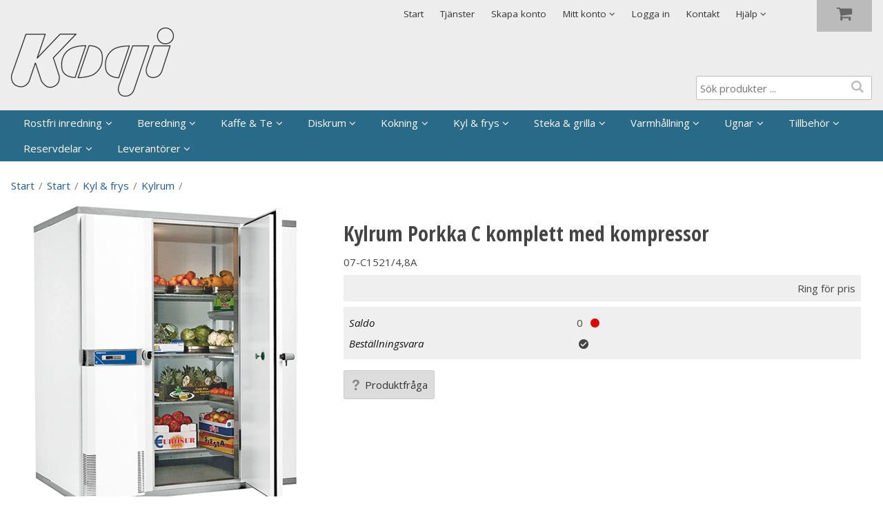

--- FILE ---
content_type: text/html; charset=utf-8
request_url: https://kogi.e-line.nu/Start/Kyl___frys/Kylrum/Kylrum_Porkka_C_komplett_med_kompressor?id=07-C1521/4,8A
body_size: 17062
content:


<!DOCTYPE html>
<html id="htmlTag" prefix="og: http://ogp.me/ns/website#" lang="sv">
<head id="head"><meta property="og:description" content="Köp restaurangutrustning online. Stort utbud av restaurangmaskiner, storköksutrustning och produkter till storkök, café, fast-food och pizzerior." /><meta property="og:title" content="Kylrum Porkka C komplett med kompressor" /><meta property="og:type" content="website" /><meta name="twitter:url" content="https://kogi.e-line.nu/Start/Kyl___frys/Kylrum/Kylrum_Porkka_C_komplett_med_kompressor?id=07-C1521/4,8A" /><meta property="og:url" content="https://kogi.e-line.nu/Start/Kyl___frys/Kylrum/Kylrum_Porkka_C_komplett_med_kompressor?id=07-C1521/4,8A" /><meta name="twitter:image" content="https://kogi.e-line.nu/images/prodZoom/coldroom.png" /><meta property="og:image" content="https://kogi.e-line.nu/images/prodZoom/coldroom.png" /><meta http-equiv="X-UA-Compatible" content="IE=edge" /><meta charset="UTF-8" /><meta name="description" /><meta content="True" name="HandheldFriendly" /><meta name="viewport" content="width=device-width, initial-scale=1.0" /><link href="//maxcdn.bootstrapcdn.com/font-awesome/4.2.0/css/font-awesome.min.css" rel="stylesheet" /><link id="normalize" rel="stylesheet" type="text/css" media="all" /><link id="controls" rel="stylesheet" type="text/css" media="all" /><link id="partials" rel="stylesheet" type="text/css" media="all" /><link id="layout" rel="stylesheet" type="text/css" media="all" href="/css/theme-alfa.min.css?v=20251027153923" /><link id="user" rel="stylesheet" type="text/css" media="all" href="/css/user.css?v=20251027153923" /><title>
	Kylrum Porkka C komplett med kompressor
</title><link rel="shortcut icon" href=/images/user/favicon-kogi.png ><link rel="icon" href=/images/user/favicon-kogi.png ><script type="text/javascript" charset="utf-8" src="/Scripts/headerScriptBundle.min.js?v=20251027153923"></script><script>document.getElementsByTagName('html')[0].className = 'js';</script><script type="text/javascript" charset="utf-8" src="/Scripts/cartScript.min.js?v=20251027153923"></script><!-- Global site tag (gtag.js) - Google Analytics -->
<script async src="https://www.googletagmanager.com/gtag/js?id=UA-57676039-3"></script>
<script>
  window.dataLayer = window.dataLayer || [];
  function gtag(){dataLayer.push(arguments);}
  gtag('js', new Date());

  gtag('config', 'UA-57676039-3');
  gtag('config', 'UA-57676039-5', { 'optimize_id': 'GTM-5DDCMV9'});
</script>
<!-- Google tag (gtag.js) -->
<script async src="https://www.googletagmanager.com/gtag/js?id=G-9BK62Q32J5"></script>
<script>
  window.dataLayer = window.dataLayer || [];
  function gtag(){dataLayer.push(arguments);}
  gtag('js', new Date());

  gtag('config', 'G-9BK62Q32J5');
  gtag('config', 'G-YFSDSNL2D3');
</script></head>
<body id="body" itemscope="itemscope" itemtype="http://schema.org/WebPage" class=" page-Product prod-07-C1521/4,8A phonePrice guest private kkat-P00 lang-sv cntry-SE curr-SEK exclVat no-cross theme-alfa">
    
    
    <div id="BodyScripts">

</div>

    
    <div id="ResponsiveCheck"></div>

    
<!-- ASP.view_proditem_aspxlang=sv guestid= proditem=07-C1521%2f4%2c8A; tree=A ; cont= -->

    <form method="post" action="/Start/Kyl___frys/Kylrum/Kylrum_Porkka_C_komplett_med_kompressor?id=07-C1521/4,8A" onsubmit="javascript:return WebForm_OnSubmit();" id="form1">
<div class="aspNetHidden">
<input type="hidden" name="__EVENTTARGET" id="__EVENTTARGET" value="" />
<input type="hidden" name="__EVENTARGUMENT" id="__EVENTARGUMENT" value="" />
<input type="hidden" name="__VIEWSTATE" id="__VIEWSTATE" value="/[base64]/[base64]/[base64]////8PAv////8PZWQCJQ9kFgQCAQ9kFgICAQ9kFgYCAQ9kFgJmD2QWCAIBDw9kFgIeBXN0eWxlBQxkaXNwbGF5Om5vbmVkAgMPDxYCHwJnZGQCBQ9kFgQCBw8PFgIfAmdkFggCAg9kFgQCAQ8PFgIfAmdkZAIDD2QWAgIDDxQrACIbAAAAAAAA8L8BAAAAGwAAAAAAAPC/AQAAAGcMDBsAAAAAAAAAAAEAAAAbAAAAAAAAAAABAAAAZ2cC/////w9lAv////8PAv////[base64]/////D2VoZgL/////D2doaGQCAw9kFgICAw8UKwARGwAAAAAAAPC/AQAAABsAAAAAAADwvwEAAABnDAwbAAAAAAAAAAABAAAAGwAAAAAAAAAAAQAAAGdoAv////8PZWhmAv////8PZ2hoZAIFD2QWAgIDDxQrABEbAAAAAAAA8L8BAAAAGwAAAAAAAPC/AQAAAGcMDBsAAAAAAAAAAAEAAAAbAAAAAAAAAAABAAAAZ2gC/////w9laGYC/////[base64]/AQAAABsAAAAAAADwvwEAAABnDAwbAAAAAAAAAAABAAAAGwAAAAAAAAAAAQAAAGdnZWRkZGRoaGhoBCBlZAICDxQrABQbAAAAAAAA8L8BAAAAGwAAAAAAAPC/[base64]/AQAAAGcMDBsAAAAAAAAAAAEAAAAbAAAAAAAAAAABAAAAZ2cC/////w9lAv////8PAv////[base64]" />
</div>

<script type="text/javascript">
//<![CDATA[
var theForm = document.forms['form1'];
if (!theForm) {
    theForm = document.form1;
}
function __doPostBack(eventTarget, eventArgument) {
    if (!theForm.onsubmit || (theForm.onsubmit() != false)) {
        theForm.__EVENTTARGET.value = eventTarget;
        theForm.__EVENTARGUMENT.value = eventArgument;
        theForm.submit();
    }
}
//]]>
</script>


<script src="/WebResource.axd?d=QW9ZKMcMDmffzNXgQEDKMDgWeOgBfy5d7ZeOt1ovh5-9vPcNY60XYu4qcYrScj3QyPcml--r8NEQJZ5tg5lkvEpPYO6bzLTbic0JwBlXKQA1&amp;t=638901608248157332" type="text/javascript"></script>


<script src="/WebResource.axd?d=Ur61BZf6J7MMVUJgS9DsKVjQFUJttfHcA0WCeeCkidhnf7LXXwGiLUj7DUgDR53ueV5L0SIYqzh8IAtW_f3tmuqx7MoRN2lGqCoh1QWr9MvYtLdcbxeKvbcSWhY5PTxob3PPCAGz08n_2QX_BkAwsQ2&amp;t=638971763466818335" type="text/javascript"></script>
<script src="/WebResource.axd?d=XikzRW30kLPj0HT5WztWFmOMqRjdpDm5J6XCFSRJjbeWGPSgRhbh--9rGh5PW2YTzgFw8n9ZADxe97abzACmRSaucCzZkgy_HFslLRbMtWsRM8P7EUi0aAJtg7GVZFJy3l4t2VdG8JRbG47DqCDRCC6Nux8K-9t8wKiEScr4SMI1&amp;t=638971763466818335" type="text/javascript"></script>
<script src="/WebResource.axd?d=wuh_Nf48KZTtyK-Rkj2bfdZnfU2d8sIj_88VV8V-JTAVAhMKedBNR62oEeJvIAwkAW48FdE0qL1w-1xkdDbY11NucxUPH6tXtk1PpM-2nxohGQgWq7cnBL9Wcqgt0K2s3WztOCGYjsEyaobjiDJv6g2&amp;t=638971763466818335" type="text/javascript"></script>
<script src="/WebResource.axd?d=xfdf8LvqvRhc7feCQL8OawZGDZb2Z23mvtfybAs2YKn22TAcWClf_ITroDF8Nlr9nj4ptQO_zOkhNg2UNIZWXTMPuwtU0LCNzKOlmMMDtjvPOeD8aj2rWb3FGBuFOZLBDJinl9E9QPnOpLcwfff84Q2&amp;t=638971763466818335" type="text/javascript"></script>
<script src="/WebResource.axd?d=zVXBSEHxozMURHpCFQXQOHYdc2C8a7Ewr1LNZJIkAwBAcAnYmyCEPZxQV6uVL6gScEP5T36_DULud-zr6AkW1F2ALSN9U4gyKbxZL4L7xjTVy3VU4LtoI3YTonPDbjyFKvvxNhJ5MtKmj6Hvo9_v667uu03dd41qaZ-zvuObD881&amp;t=638971763466818335" type="text/javascript"></script>
<script src="/ScriptResource.axd?d=riyhcGjHy4AiXAcIJkuuzKFFqqyTVMgwNGNNO-FaCIPCIYjtcx_BxJbGV4J71-bpxFuwkDdyIDcPKVnbWyC1B1xbKEPQLApXoV7lZH5euW1Q70iLe6R3eI2iuX_X1j_7djVZp1hoUfqHilVHHARPvztABZEU7m5XBpuF2XU3jbA1&amp;t=ffffffff93d1c106" type="text/javascript"></script>
<script src="/ScriptResource.axd?d=MlVfP-uWUOF5CkOUYqcHgIPKfn4C8c5T4emUaFoD0bZmJM1FJfV96Zku24h8UtcRzqRWkcAan8D7zXvaOqi4Cfqjq-N6vMNnwRVU-sxCBoywNwInsPQi5AzDnV2vXON37D_mkJoU-ksH1dDo4kf4c2sX-bfqy2E996bqe76LbqU1&amp;t=5c0e0825" type="text/javascript"></script>
<script src="/ScriptResource.axd?d=jHt56nBhsMX9AHFI8LgUuJwMZVcavLW65yYyij66-bMnj1DOIlRGmIgLOQ-mmckcaFZ01z1xImgn9pXXHg0lw-Z4_uvEM00cwFpOeT6-BEj101i4S6rE9-bIoceyQIFkshN3jyFfcQEZSSj0hD_kb9ixK6Y1Ye-s1wH6U9egfDPHkscl3eZETfJxPubRpphj0&amp;t=5c0e0825" type="text/javascript"></script>
<script type="text/javascript">
//<![CDATA[
var PageMethods = function() {
PageMethods.initializeBase(this);
this._timeout = 0;
this._userContext = null;
this._succeeded = null;
this._failed = null;
}
PageMethods.prototype = {
_get_path:function() {
 var p = this.get_path();
 if (p) return p;
 else return PageMethods._staticInstance.get_path();},
CreateProductRatings:function(sProductId,succeededCallback, failedCallback, userContext) {
return this._invoke(this._get_path(), 'CreateProductRatings',false,{sProductId:sProductId},succeededCallback,failedCallback,userContext); }}
PageMethods.registerClass('PageMethods',Sys.Net.WebServiceProxy);
PageMethods._staticInstance = new PageMethods();
PageMethods.set_path = function(value) { PageMethods._staticInstance.set_path(value); }
PageMethods.get_path = function() { return PageMethods._staticInstance.get_path(); }
PageMethods.set_timeout = function(value) { PageMethods._staticInstance.set_timeout(value); }
PageMethods.get_timeout = function() { return PageMethods._staticInstance.get_timeout(); }
PageMethods.set_defaultUserContext = function(value) { PageMethods._staticInstance.set_defaultUserContext(value); }
PageMethods.get_defaultUserContext = function() { return PageMethods._staticInstance.get_defaultUserContext(); }
PageMethods.set_defaultSucceededCallback = function(value) { PageMethods._staticInstance.set_defaultSucceededCallback(value); }
PageMethods.get_defaultSucceededCallback = function() { return PageMethods._staticInstance.get_defaultSucceededCallback(); }
PageMethods.set_defaultFailedCallback = function(value) { PageMethods._staticInstance.set_defaultFailedCallback(value); }
PageMethods.get_defaultFailedCallback = function() { return PageMethods._staticInstance.get_defaultFailedCallback(); }
PageMethods.set_enableJsonp = function(value) { PageMethods._staticInstance.set_enableJsonp(value); }
PageMethods.get_enableJsonp = function() { return PageMethods._staticInstance.get_enableJsonp(); }
PageMethods.set_jsonpCallbackParameter = function(value) { PageMethods._staticInstance.set_jsonpCallbackParameter(value); }
PageMethods.get_jsonpCallbackParameter = function() { return PageMethods._staticInstance.get_jsonpCallbackParameter(); }
PageMethods.set_path("ProdItem.aspx");
PageMethods.CreateProductRatings= function(sProductId,onSuccess,onFailed,userContext) {PageMethods._staticInstance.CreateProductRatings(sProductId,onSuccess,onFailed,userContext); }
function WebForm_OnSubmit() {
if (typeof(ValidatorOnSubmit) == "function" && ValidatorOnSubmit() == false) return false;
return true;
}
//]]>
</script>

<div class="aspNetHidden">

	<input type="hidden" name="__VIEWSTATEGENERATOR" id="__VIEWSTATEGENERATOR" value="C4A4B75A" />
	<input type="hidden" name="__EVENTVALIDATION" id="__EVENTVALIDATION" value="/[base64]" />
</div>
        <input type="hidden" name="ctl00$hfCustCat" id="hfCustCat" value="P00" />
        <input type="hidden" name="ctl00$hfGuestId" id="hfGuestId" />
        <input type="hidden" name="ctl00$bDefaultImage" id="bDefaultImage" value="false" />
        <script type="text/javascript">
//<![CDATA[
Sys.WebForms.PageRequestManager._initialize('ctl00$ScriptManager', 'form1', ['tctl00$OpenCartWrapper','OpenCartWrapper','tctl00$CartControl$Cart','Cart','tctl00$MainContent$updProduct','updProduct','tctl00$MainContent$UpdatePanelInfoWrapper','UpdatePanelInfoWrapper'], ['ctl00$MainContent$txtQuestion','MainContent_txtQuestion'], [], 90, 'ctl00');
//]]>
</script>


        
        

        
        <div id="PreLoad" class="preloader-wrapper" style="z-index: 9000; display: none">
            <div id="PreLoadSpinner" class="preloader-spinner">Loading...</div>
        </div>

        
        <div id="Page" class="page">

            <div class="warnings">
                <div id="pnlOutdatedBrowserWarning" class="fw-notification-danger browserWarning">
	
    <div id="pnlOutdatedBrowserWarningInner" class="browserWarningInner">
		
        <div id="pnlOutdatedBrowserWarningText" class="browserWarningText">
			<span>Din webbläsare stöds ej. För bästa upplevelsen rekommenderas en nyare version eller en annan webbläsare.</span>
		</div>
        <div id="pnlOutdatedBrowserWarningUpdate" class="browserWarningAccept">

		</div>
    
	</div>

</div>

                

<noscript>
    <div id="noscript" class="fw-notification-danger javascriptWarning">
        <div id="pnlNoScriptHeader" class="header">
	<span id="lblHeaderText">Javascript är inaktiverat!</span>
</div>
        <div id="pnlNoScriptText" class="text">
	<span id="lblNoScriptText">Utan Javascript aktiverat i din webbläsare blir användbarheten begränsad och inga köp kan genomföras.</span>
</div>
    </div>
</noscript>

            </div>

            
            <header id="Header" class="header">
                
                <div class="header-top">
                    <div class="flags-wrapper">
                        

<div id="Flags" class="flags">
    
</div>


                    </div>
                    <div class="welcome">
                        
                    </div>

                    
                    <a id="OpenMenu" class="nav-btn menu-open-btn" Onclick="JavaScript:toggleClass(&#39;nav-menu&#39;, &#39;hide&#39;); return false;">Meny</a>
                    <menu id="MainMenu" class="nav nav-menu hide noflags">
                        <span id="MenuTitle" class="nav-menu-title">Meny</span>
                    <ul class="fw-drawerMenu menu"><li class="level1"><a href="https://kogi.se/" target="_blank">Start</a></li><li class="level1"><a href="https://kogi.se/tjanster/" target="_blank">Tjänster</a></li><li class="level1"><a href="/Meny/Skapa_konto">Skapa konto</a></li><li class="level1"><span class="fw-drawerToggle menunolink">Mitt konto<i class="fw-icon-down-open"></i></span><ul class="fw-drawerContent fw-drawerContentHide"></ul></li><li class="level1"><a href="/Meny/Logga_in">Logga in</a></li><li class="level1"><a href="/Meny/Kontakt">Kontakt</a></li><li class="level1"><span class="fw-drawerToggle menunolink">Hjälp<i class="fw-icon-down-open"></i></span><ul class="fw-drawerContent fw-drawerContentHide"><li class="level2"><a href="/Meny/Hjalp/For_nya_kunder">För nya kunder</a></li><li class="level2"><a href="/Meny/Hjalp/Sa_handlar_du">Så handlar du</a></li><li class="level2"><a href="/Meny/Hjalp/Soktips">Söktips</a></li><li class="level2"><a href="/Meny/Hjalp/Mitt_konto">Mitt konto</a></li><li class="level2"><a href="/Meny/Hjalp/Leverans">Leverans</a></li><li class="level2"><a href="/Meny/Hjalp/Betalning">Betalning</a></li><li class="level2"><a href="/Meny/Hjalp/Sakerhet___Cookies">Säkerhet &amp; Cookies</a></li></ul></li></ul><a id="CloseMenu" class="close-btn menu-close-btn" onclick="JavaScript:toggleClass(&#39;nav-menu&#39;, &#39;hide&#39;); return false;">Stäng</a></menu>
                </div>
                <div id="Logo" class="home-link logo">
	<a class="header-item" href="/"><img id="imgLogo" class="PNGLogo" src="/images/site/logo.png" alt="logo.png" /></a>
</div>
                <section id="HeaderIcons" class="header-icons">
                    <div id="OpenCartWrapper">
	
                            <a id="OpenCart" class="open-btn cart-open-btn empty" OnClick="JavaScript:toggleClass(&#39;cart&#39;, &#39;hide&#39;); return false;"><span id="OpenCartText" class="open-btn-txt">Varukorg</span><span id="OpenCartQuantity" class="fw-show-md-inline-block fw-badge-black empty">0</span></a>
                        
</div>
                    <a id="OpenSearch" class="open-btn search-open-btn" Onclick="JavaScript:toggleClass(&#39;top-search&#39;, &#39;hide&#39;); return false;"><span id="OpenSearchText" class="open-btn-txt">Sök</span></a>
                    <a id="OpenTree" class="open-btn tree-open-btn" OnClick="JavaScript:toggleClass(&#39;nav-wrapper&#39;, &#39;hide&#39;); return false;"><span id="OpenTreeText" class="open-btn-txt">Produkter</span></a>
                </section>

                
                <div id="Cart" class="cart hide">
	
        <div id="CartWrapper" class="cart-wrapper offcanvas-content empty">
		

            <div id="CartInner" class="cart-inner">

                <div id="CartHeader" class="cart-header" onclick="JavaScript:toggleClass(&#39;cart&#39;, &#39;hide&#39;); return false;">
			<a id="CartControl_CloseCart" class="close-btn cart-close-btn" title="Stäng" onclick="JavaScript:toggleClass(&#39;cart&#39;, &#39;hide&#39;); return false;">Stäng</a><div class="headerinfo">
				<span class="emptyicon"><i class="fw-icon-basket"></i></span><div class="cartquantity">
					<span id="sumquantity" class="quantity">0 </span><span class="quantitytext">Produkter</span>
				</div><div class="cartTotal">
					<span class="totalcosttext">Totalt </span><span class="totalcost">0 SEK</span>
				</div><div class="priceinfo">
					<span>Exkl. moms</span>
				</div><div class="priceinfo">

				</div>
			</div><div class="tocheckout">
				<a id="CartControl_toCheckout" class="fw-button fw-button-success fw-button-full button btn-tocheckout" href="/Checkout">Till kassan</a>
			</div>
		</div>

                <div id="CartContent" class="smallcart">

		</div>
            </div>
        
	</div>
    
</div>

                
                <div id="Search" class="search top-search hide" onkeypress="javascript:return WebForm_FireDefaultButton(event, &#39;SearchBtn&#39;)">
	
                    <div id="SearchTxt" class="searchTxt" data-minLength="">
		<input oninput="onInput = $(&#39;#SearchTxt_txtField&#39;).checkForInvalidInput(event)" id="SearchTxt_txtField" name="ctl00$SearchTxt$txtField" class="textBox" ondrop="return false" placeholder="Sök produkter ..." onfocus="lastFocus = this.id;" value="" type="text" />
	</div>
                    <a onclick="ToggleFade();" id="SearchBtn" class="fw-button fw-button-outline fw-button-squared fw-button-affix-right btn-search" href="javascript:WebForm_DoPostBackWithOptions(new WebForm_PostBackOptions(&quot;ctl00$SearchBtn&quot;, &quot;&quot;, true, &quot;&quot;, &quot;&quot;, false, true))">
                            <i class="fw-icon-search"></i>
                    </a>

                    <!-- Fast search button -->
                    
                
</div>

                
                <nav id="Tree" class="nav nav-wrapper hide">
                    <div id="NavTree-Horisontell" class="nav-tree"><ul class="fw-drawer"><li  class="level1 title"><div><a  href="/Start/Rostfri_inredning">Rostfri inredning</a><i class="fw-icon-down-open fw-drawerToggle fw-right"></i></div><ul  class="fw-drawerContent fw-drawerContentHide"><li  class="level2"><a  href="/Start/Rostfri_inredning/Avstallning">Avställning</a></li><li  class="level2"><a  href="/Start/Rostfri_inredning/Stativ">Stativ</a></li><li  class="level2"><a  href="/Start/Rostfri_inredning/Underskap">Underskåp</a></li></ul></li><li  class="level1 title"><div><a  href="/Start/Beredning">Beredning</a><i class="fw-icon-down-open fw-drawerToggle fw-right"></i></div><ul  class="fw-drawerContent fw-drawerContentHide"><li  class="level2"><a  href="/Start/Beredning/Skarmaskiner">Skärmaskiner</a></li><li  class="level2"><a  href="/Start/Beredning/Potatisskalare">Potatisskalare</a></li><li  class="level2"><a  href="/Start/Beredning/Gronsaksskarare">Grönsaksskärare</a></li><li  class="level2"><a  href="/Start/Beredning/Snabbhackar">Snabbhackar</a></li><li  class="level2"><a  href="/Start/Beredning/Blandmaskiner">Blandmaskiner</a></li><li  class="level2"><a  href="/Start/Beredning/Food_processor">Food processor</a></li><li  class="level2"><a  href="/Start/Beredning/Kottkvarnar">Köttkvarnar</a></li><li  class="level2"><a  href="/Start/Beredning/Vacmaskiner">Vacmaskiner</a></li><li  class="level2"><a  href="/Start/Beredning/Pastaberedning">Pastaberedning</a></li><li  class="level2"><a  href="/Start/Beredning/Pizzaberedning">Pizzaberedning</a></li><li  class="level2"><a  href="/Start/Beredning/Kebabknivar">Kebabknivar</a></li><li  class="level2"><a  href="/Start/Beredning/Ovrigt_beredning">Övrigt beredning</a></li></ul></li><li  class="level1 title"><div><a  href="/Start/Kaffe___Te">Kaffe &amp; Te</a><i class="fw-icon-down-open fw-drawerToggle fw-right"></i></div><ul  class="fw-drawerContent fw-drawerContentHide"><li  class="level2"><a  href="/Start/Kaffe___Te/Kaffebryggare">Kaffebryggare</a></li><li  class="level2"><a  href="/Start/Kaffe___Te/Espressomaskiner">Espressomaskiner</a></li><li  class="level2"><a  href="/Start/Kaffe___Te/Kaffekvarnar">Kaffekvarnar</a></li><li  class="level2"><a  href="/Start/Kaffe___Te/Vattenkokare">Vattenkokare</a></li></ul></li><li  class="level1 title"><div><a  href="/Start/Diskrum">Diskrum</a><i class="fw-icon-down-open fw-drawerToggle fw-right"></i></div><ul  class="fw-drawerContent fw-drawerContentHide"><li  class="level2"><a  href="/Start/Diskrum/Diskmaskiner">Diskmaskiner</a></li><li  class="level2"><a  href="/Start/Diskrum/Ovrigt_diskrum">Övrigt diskrum</a></li></ul></li><li  class="level1 title"><div><a  href="/Start/Kokning">Kokning</a><i class="fw-icon-down-open fw-drawerToggle fw-right"></i></div><ul  class="fw-drawerContent fw-drawerContentHide"><li  class="level2"><a  href="/Start/Kokning/Induktionsspisar">Induktionsspisar</a></li><li  class="level2"><a  href="/Start/Kokning/Elspisar">Elspisar</a></li><li  class="level2"><a  href="/Start/Kokning/Gasspisar">Gasspisar</a></li><li  class="level2"><a  href="/Start/Kokning/Pastakokerier">Pastakokerier</a></li><li  class="level2"><a  href="/Start/Kokning/Riskokare">Riskokare</a></li></ul></li><li  class="level1 active title"><div><a  href="/Start/Kyl___frys">Kyl &amp; frys</a><i class="fw-icon-down-open fw-drawerToggle fw-right"></i></div><ul  class="fw-drawerContent fw-drawerContentHide fw-drawerOpen"><li  class="level2"><a  href="/Start/Kyl___frys/Kylskap">Kylskåp</a></li><li  class="level2"><a  href="/Start/Kyl___frys/Frysskap">Frysskåp</a></li><li  class="level2"><a  href="/Start/Kyl___frys/Vinkyla">Vinkyla</a></li><li  class="level2"><a  href="/Start/Kyl___frys/Kyld_Arbetsbank">Kyld Arbetsbänk</a></li><li  class="level2"><a  href="/Start/Kyl___frys/Grillkylbankar">Grillkylbänkar</a></li><li  class="level2"><a  href="/Start/Kyl___frys/Frysbankar">Frysbänkar</a></li><li  class="level2"><a  href="/Start/Kyl___frys/Pizzabankar">Pizzabänkar</a></li><li  class="level2"><a  href="/Start/Kyl___frys/Kylrannor">Kylrännor</a></li><li  class="level2"><a  href="/Start/Kyl___frys/Saladetter">Saladetter</a></li><li  class="level2"><a  href="/Start/Kyl___frys/Kylbufféer">Kylbufféer</a></li><li  class="level2"><a  href="/Start/Kyl___frys/Konditorimontrar">Konditorimontrar</a></li><li  class="level2"><a  href="/Start/Kyl___frys/Kylmontrar">Kylmontrar</a></li><li  class="level2"><a  href="/Start/Kyl___frys/Blastchiller">Blastchiller</a></li><li  class="level2"><a  href="/Start/Kyl___frys/Ismaskiner">Ismaskiner</a></li><li  class="level2 active_last level2 active"><a class="current" href="/Start/Kyl___frys/Kylrum">Kylrum</a></li><li  class="level2"><a  href="/Start/Kyl___frys/Frysrum">Frysrum</a></li></ul></li><li  class="level1 title"><div><a  href="/Start/Steka___grilla">Steka &amp; grilla</a><i class="fw-icon-down-open fw-drawerToggle fw-right"></i></div><ul  class="fw-drawerContent fw-drawerContentHide"><li  class="level2"><a  href="/Start/Steka___grilla/Stekbord_el">Stekbord el</a></li><li  class="level2"><a  href="/Start/Steka___grilla/Stekbord_gas">Stekbord gas</a></li><li  class="level2"><a  href="/Start/Steka___grilla/Fritoser">Fritöser</a></li><li  class="level2"><a  href="/Start/Steka___grilla/Elgrillar">Elgrillar</a></li><li  class="level2"><a  href="/Start/Steka___grilla/Gasgrillar">Gasgrillar</a></li><li  class="level2"><a  href="/Start/Steka___grilla/Klamgrillar">Klämgrillar</a></li><li  class="level2"><a  href="/Start/Steka___grilla/Kebabgrillar">Kebabgrillar</a></li><li  class="level2"><a  href="/Start/Steka___grilla/Tippstekbord">Tippstekbord</a></li><li  class="level2"><a  href="/Start/Steka___grilla/Tillbehor_steka_grilla">Tillbehör steka/grilla</a></li></ul></li><li  class="level1 title"><div><a  href="/Start/Varmhallning">Varmhållning</a><i class="fw-icon-down-open fw-drawerToggle fw-right"></i></div><ul  class="fw-drawerContent fw-drawerContentHide"><li  class="level2"><a  href="/Start/Varmhallning/Vattenbad">Vattenbad</a></li><li  class="level2"><a  href="/Start/Varmhallning/Varmebufféer">Värmebufféer</a></li><li  class="level2"><a  href="/Start/Varmhallning/Pommes_varmeri">Pommes värmeri</a></li><li  class="level2"><a  href="/Start/Varmhallning/Varmelampor">Värmelampor</a></li><li  class="level2"><a  href="/Start/Varmhallning/Ovrigt">Övrigt</a></li></ul></li><li  class="level1 title"><div><a  href="/Start/Ugnar">Ugnar</a><i class="fw-icon-down-open fw-drawerToggle fw-right"></i></div><ul  class="fw-drawerContent fw-drawerContentHide"><li  class="level2"><a  href="/Start/Ugnar/Kombiugnar">Kombiugnar</a></li><li  class="level2"><a  href="/Start/Ugnar/Salamandrar">Salamandrar</a></li><li  class="level2"><a  href="/Start/Ugnar/Bandugnar">Bandugnar</a></li><li  class="level2"><a  href="/Start/Ugnar/Pizzaugnar">Pizzaugnar</a></li><li  class="level2"><a  href="/Start/Ugnar/Microugnar">Microugnar</a></li><li  class="level2"><a  href="/Start/Ugnar/Tandooriugnar">Tandooriugnar</a></li></ul></li><li  class="level1 title"><div><a  href="/Start/Tillbehor">Tillbehör</a><i class="fw-icon-down-open fw-drawerToggle fw-right"></i></div><ul  class="fw-drawerContent fw-drawerContentHide"><li  class="level2"><a  href="/Start/Tillbehor/Kantiner_rostfritt">Kantiner rostfritt</a></li><li  class="level2"><a  href="/Start/Tillbehor/Kantiner_plast">Kantiner plast</a></li><li  class="level2"><a  href="/Start/Tillbehor/Kylbrickor">Kylbrickor</a></li><li  class="level2"><a  href="/Start/Tillbehor/Vagnar">Vagnar</a></li><li  class="level2"><a  href="/Start/Tillbehor/Tillbehor_pizza">Tillbehör pizza</a></li></ul></li><li  class="level1 title"><div><a  href="/Start/Reservdelar">Reservdelar</a><i class="fw-icon-down-open fw-drawerToggle fw-right"></i></div><ul  class="fw-drawerContent fw-drawerContentHide"><li  class="level2"><a  href="/Start/Reservdelar/ATA">ATA</a></li><li  class="level2"><a  href="/Start/Reservdelar/Autofry">Autofry</a></li><li  class="level2"><a  href="/Start/Reservdelar/Beer_Grill">Beer Grill</a></li><li  class="level2"><a  href="/Start/Reservdelar/Brema_Ice">Brema Ice</a></li><li  class="level2"><a  href="/Start/Reservdelar/Casta">Casta</a></li><li  class="level2"><a  href="/Start/Reservdelar/Crem">Crem</a></li><li  class="level2"><a  href="/Start/Reservdelar/Adtech_Dynasty">Adtech Dynasty</a></li><li  class="level2"><a  href="/Start/Reservdelar/Fimar">Fimar</a></li><li  class="level2"><a  href="/Start/Reservdelar/Hobart">Hobart</a></li><li  class="level2"><a  href="/Start/Reservdelar/Hallde">Hällde</a></li><li  class="level2"><a  href="/Start/Reservdelar/Inox_Baltic">Inox Baltic</a></li><li  class="level2"><a  href="/Start/Reservdelar/Izzo_Forni">Izzo Forni</a></li><li  class="level2"><a  href="/Start/Reservdelar/Jordao">Jordao</a></li><li  class="level2"><a  href="/Start/Reservdelar/Kema">Kema</a></li><li  class="level2"><a  href="/Start/Reservdelar/Lincat">Lincat</a></li><li  class="level2"><a  href="/Start/Reservdelar/Lotus">Lotus</a></li><li  class="level2"><a  href="/Start/Reservdelar/Mercatus">Mercatus</a></li><li  class="level2"><a  href="/Start/Reservdelar/Mirror">Mirror</a></li><li  class="level2"><a  href="/Start/Reservdelar/Morello_Forni">Morello Forni</a></li><li  class="level2"><a  href="/Start/Reservdelar/North">North</a></li><li  class="level2"><a  href="/Start/Reservdelar/Oem">Oem</a></li><li  class="level2"><a  href="/Start/Reservdelar/Piron">Piron</a></li><li  class="level2"><a  href="/Start/Reservdelar/Pizzamaster">Pizzamaster</a></li><li  class="level2"><a  href="/Start/Reservdelar/Potis">Potis</a></li><li  class="level2"><a  href="/Start/Reservdelar/Restmec">Restmec</a></li><li  class="level2"><a  href="/Start/Reservdelar/Robot-Coupe">Robot-Coupe</a></li><li  class="level2"><a  href="/Start/Reservdelar/Staff">Staff</a></li><li  class="level2"><a  href="/Start/Reservdelar/Studio54">Studio54</a></li><li  class="level2"><a  href="/Start/Reservdelar/SudForni">SudForni</a></li><li  class="level2"><a  href="/Start/Reservdelar/Sveba">Sveba</a></li><li  class="level2"><a  href="/Start/Reservdelar/Tefcold">Tefcold</a></li><li  class="level2"><a  href="/Start/Reservdelar/Wery">Wery</a></li><li  class="level2"><a  href="/Start/Reservdelar/Wexiodisk">Wexiödisk</a></li><li  class="level2"><a  href="/Start/Reservdelar/Diverse">Diverse</a></li></ul></li><li  class="level1 title"><div><a  href="/Start/Leverantorer">Leverantörer</a><i class="fw-icon-down-open fw-drawerToggle fw-right"></i></div><ul  class="fw-drawerContent fw-drawerContentHide"><li  class="level2"><a  href="/Start/Leverantorer/ATA">ATA</a></li><li  class="level2"><a  href="/Start/Leverantorer/AUTOFRY">AUTOFRY</a></li><li  class="level2"><a  href="/Start/Leverantorer/B_PRO">B.PRO</a></li><li  class="level2"><a  href="/Start/Leverantorer/CREM">CREM</a></li><li  class="level2"><a  href="/Start/Leverantorer/LOTUS">LOTUS</a></li><li  class="level2"><a  href="/Start/Leverantorer/FIMAR">FIMAR</a></li><li  class="level2"><a  href="/Start/Leverantorer/FRIBERGS">FRIBERGS</a></li><li  class="level2"><a  href="/Start/Leverantorer/HALLDE">HÄLLDE</a></li><li  class="level2"><a  href="/Start/Leverantorer/LINCAT">LINCAT</a></li><li  class="level2"><a  href="/Start/Leverantorer/PIRON">PIRON</a></li><li  class="level2"><a  href="/Start/Leverantorer/PIZZAMASTER">PIZZAMASTER</a></li><li  class="level2"><a  href="/Start/Leverantorer/RATIONAL">RATIONAL</a></li><li  class="level2"><a  href="/Start/Leverantorer/ROBOT_COUPE">ROBOT COUPE</a></li><li  class="level2"><a  href="/Start/Leverantorer/STAFF_ICE">STAFF ICE</a></li><li  class="level2"><a  href="/Start/Leverantorer/SVEBA-DAHLEN">SVEBA-DAHLEN</a></li><li  class="level2"><a  href="/Start/Leverantorer/TURBOCHEF">TURBOCHEF</a></li><li  class="level2"><a  href="/Start/Leverantorer/VITO">VITO</a></li><li  class="level2"><a  href="/Start/Leverantorer/WEXIODISK">WEXIÖDISK</a></li></ul></li></ul><a id="CloseTree" class="close-btn tree-close-btn" onclick="JavaScript:toggleClass(&#39;nav-wrapper&#39;, &#39;hide&#39;); return false;">Stäng</a></div>



                </nav>
            </header>

            
            <section id="ContentWrapper" class="content-wrapper">
                <div id="Breadcrumbs" class="breadcrumbs">
                    <div id="BreadMenu" itemprop="breadcrumb"><a href="/" class="breadlink breadstart">Start</a><span class="bcSep">/</span><a href="/Start" class="breadlink">Start</a><span class="bcSep">/</span><a href="/Start/Kyl___frys" class="breadlink">Kyl &amp; frys</a><span class="bcSep">/</span><a href="/Start/Kyl___frys/Kylrum" class="breadlink">Kylrum</a><span class="bcSep">/</span></div>
                </div>
                <main id="Main" class="main">

                    
                    

    <div id="ProductWrapper" class="product-wrapper" itemscope="" itemtype="http://schema.org/Product">
	

        <div id="updProduct" class="fw-flex-row fw-flex-row-center fw-flex-row-no-margin product">
		
                <div id="PreloadImages" style="display:none">
			<img title="Kylrum Porkka" class="enlargeImg " src="/images/prod450/coldroom.png" /><ul><li><a href="/images/prod1000/coldroom.png" data-image="/images/prod450/coldroom.png" data-zoom-image="/images/prodZoom/coldroom.png" onclick="javascript:$(&#39;#main_pic&#39;).attr(&#39;src&#39;,&#39;/images/prod450/coldroom.png&#39;); $(&#39;#image_link&#39;).attr(&#39;href&#39;,&#39;/images/prod1000/coldroom.png&#39;).attr(&#39;title&#39;,&#39;Kylrum Porkka&#39;);$(&#39;#ImageText&#39;).text(&#39;Kylrum Porkka&#39;);void(0);return false;"><img title="Kylrum Porkka" src="/images/prod200/coldroom.png" /></a></li></ul>
		</div>
                <div id="Images" class="fw-col-auto product-images">
			<div class="selected-image-wrapper">
				<a id="image_link" title="Kylrum Porkka" class="image_links" href="/images/prod1000/coldroom.png"><img id="main_pic" title="Kylrum Porkka" class="enlargeImg " itemprop="image" src="/images/prod450/coldroom.png" /></a><div id="ImageText" class="text">
					Kylrum Porkka
				</div>
			</div>
		</div>
                <div id="ProductInfo" class="fw-col-xs-12 fw-col-lg product-info">
			

                    <!-- Benämning -->
                    <div id="MainContent_ProductName" class="product-name">
				<h1 itemprop="name" class="title">Kylrum Porkka C komplett med kompressor</h1>
			</div>

                    <!-- Artikelkod -->
                    <div id="ProductCode" class="product-code" itemprop="productID">
				<span class="value">07-C1521/4,8A</span>
			</div>

                    <!-- Betyg -->
                    

                    <!-- Prisinformation etc -->
                    <div id="Details" class="details" itemprop="offers" itemscope="" itemtype="http://schema.org/Offer">
				<meta itemprop="url" content="https://kogi.e-line.nu/Start/Kyl___frys/Kylrum/Kylrum_Porkka_C_komplett_med_kompressor?id=07-C1521/4,8A" />

                        <!-- Priser -->
                        <div id="PriceWrapper" class="price-wrapper">
					
                            <div id="ProductPrices" class="prices">
						<div class="price callforprice">
							<span class="label">Ring f&#246;r pris</span>
						</div>
					</div>
                            
                        
				</div>

                        <!-- Saldo, leveransinformation -->
                        <div id="Availability" class="availability">
					<div class="stock">
						<span class="label">Saldo</span><span class="value">           0 </span><i class="fw-icon-stock fw-stock-outofstock" title="Ej i lager"></i><link itemprop="availability" href="http://schema.org/OutOfStock" />
					</div><div class="onOrder">
						<span class="label">Beställningsvara</span><i class="fw-icon-ok-circled onOrder-icon"></i>
					</div>
				</div>

                        <!-- Dimensioner (ej matris) -->
                        

                        <!-- Textinmatning -->
                        

                        <!-- Favorit / Produktfråga / Köpknapp -->
                        <div id="ProductButtonGroup" class="productButtons btn-group">
					

                            <!-- Favoritknapp -->
                            

                            <!-- Produktfråga -->
                            <a id="hlProdAsk" class="fw-button productquestionlink" href="#Question">
                                <i class="fw-icon-help"></i>Produktfr&#229;ga</a>

                            <!-- Köpknapp -->
                            
                        <div class="questionwrapper">
						<div id="Question" class="productquestion">
							<h3 class="productquestionheader">Vad vill du veta om Kylrum Porkka C komplett med kompressor?</h3><div id="MainContent_Form" class="form form-group">
								<div id="MainContent_ctl22" class="fw-alert fw-alert-danger validationSummary" style="display:none;">

								</div><div id="MainContent_Name" class="row">
									<label class="label">Ditt namn<span class="requiredField">*</span></label><input oninput="onInput = $(&#39;#MainContent_Name_txtField&#39;).checkForInvalidInput(event)" id="MainContent_Name_txtField" name="ctl00$MainContent$Name$txtField" class="textBox" ondrop="return false" onfocus="lastFocus = this.id;" value="" type="text" />
								</div><div id="MainContent_email" class="row">
									<label class="label">Din e-post<span class="requiredField">*</span></label><input oninput="onInput = $(&#39;#MainContent_email_txtField&#39;).checkForInvalidInput(event)" id="MainContent_email_txtField" name="ctl00$MainContent$email$txtField" class="textBox" ondrop="return false" onfocus="lastFocus = this.id;" value="" type="text" />
								</div><div id="MainContent_questiontext" class="row">
									<label class="label">Fr&#229;ga</label><textarea oninput="onInput = $(&#39;#MainContent_questiontext_txtField&#39;).checkForInvalidInput(event)" id="MainContent_questiontext_txtField" name="ctl00$MainContent$questiontext$txtField" class="textBox" ondrop="return false" onfocus="lastFocus = this.id;"></textarea>
								</div><a id="MainContent_txtQuestion" class="fw-button fw-button-primary btn-action" href="javascript:WebForm_DoPostBackWithOptions(new WebForm_PostBackOptions(&quot;ctl00$MainContent$txtQuestion&quot;, &quot;&quot;, true, &quot;&quot;, &quot;&quot;, false, true))">Skicka</a>
							</div>
						</div>
					</div>
				</div>
                    
			</div>

                    <!-- AddThis -->
                    <div id="Addthis" class="addThis">
				<div></div>
			</div>

                    <!-- Skyltbild -->
                    
                
		</div>

                <!-- Dimensioner - matris -->
                

            
	</div>

        <div id="UpdatePanelInfoWrapper">
		
                
                <div id="InfoWrapper" class="fw-flex-row">
			

                    
                    
                    <div id="TabContent" class="fw-col-xs-12 fw-tab-content">
				

                        <!-- Beskrivning / F7-text -->
                        

                        <!-- Specifikationer -->
                        <div id="Specifications" class="specs">
					
                            <h2 id="SpecificationsTitle" class="title">Egenskaper</h2>
                            <div id="SpecificationsInfo" class="specs-info">
						<div class="grid striped" id="grdExtra" data-name="ctl00$MainContent$grdExtra" data-type="grid" data-vertical-tab="false" onkeydown="$(&#39;#grdExtra&#39;).keyEventGrid(event, this, &#39;ctl00$MainContent$grdExtra&#39;, false, false, 0, false);">
							<div class="table">
								<div id="grdExtra_header" class="header">
									<div class="cell">
										<span></span>
									</div><div class="cell">
										<span></span>
									</div>
								</div><div class="row" data-r="0" style="height:20px;">
									<div class="cell">
<span>Mått</span>
</div><div class="cell">
<span>1500x2100x2100mm</span>
</div>
</div><div class="row" data-r="1" style="height:20px;">
	<div class="cell">
<span>Effekt</span>
</div><div class="cell">
<span>0,7kW</span>
</div>
</div><div class="row" data-r="2" style="height:20px;">
	<div class="cell">
<span>Spänning</span>
</div><div class="cell">
<span>230V</span>
</div>
</div><div class="row" data-r="3" style="height:20px;">
	<div class="cell">
<span>Klimatklass</span>
</div><div class="cell">
<span>4</span>
</div>
</div><div class="row" data-r="4" style="height:20px;">
	<div class="cell">
<span>Köldmedium</span>
</div><div class="cell">
<span>R290</span>
</div>
</div>
</div><input id="grdExtra_selectedCell" name="ctl00$MainContent$grdExtra$selectedCell" type="hidden" value="-1,-1" />
</div>
</div>
                        
</div>

                        <!-- Länkar -->
                        
                    
</div>
                
</div>
            
</div>
                
        <!-- Tillbehör -->
        

        <!-- Betyg & kommentarer -->
        
    
    
</div>


                    
                    


                </main>
                <div id="Banners" class="banners"><div id="BannersContent" class="banners-content">
	<div id="Banner_10" class="banner banner-has-img">
		<a class="banner-link" href="https://kogi.e-line.nu/Start/Leverantorer/AUTOFRY" target="_blank" href="javascript:WebForm_DoPostBackWithOptions(new WebForm_PostBackOptions(&quot;ctl00$ctl58&quot;, &quot;&quot;, true, &quot;&quot;, &quot;&quot;, false, true))"><span class="banner-img-wrapper"><img src="/images/user/Autofry.gif" alt="Annons:10 Autofry.gif" class="banner-img" /></span></a>
	</div><div id="Banner_20" class="banner banner-has-img">
		<a class="banner-link" href="/Start/Kyl___frys/Konditorimontrar" target="_blank" href="javascript:WebForm_DoPostBackWithOptions(new WebForm_PostBackOptions(&quot;ctl00$ctl61&quot;, &quot;&quot;, true, &quot;&quot;, &quot;&quot;, false, true))"><span class="banner-img-wrapper"><img src="/images/user/funkisbanner.jpg" alt="Annons:20 funkisbanner.jpg" class="banner-img" /></span></a>
	</div>
</div></div>
            </section>

            
            <footer id="Footer" class="footer-wrapper">
                

<div id="MainFooter_FooterContent" class="footer">
	
    
    
    
    
    <div id="MainFooter_FooterInner" class="fw-flex-row fw-flex-row-no-margin footer-inner">
    
        <div id="MainFooter_FooterCompanyInfo" class="fw-col-xs-12 fw-col-lg-5">
            <div id="MainFooter_FooterText" class="footerText">
		<h4><span style="text-decoration: underline;">F&#214;LJ OSS P&#197;&#160;</span></h4>
<table style="width: 120px; height: 59px;">
<tbody>
<tr>
<td style="width: 54px;"><a href="https://www.instagram.com/kogiab/" target="_blank" rel="noopener noreferrer"><img height="47" src="https://kogi.e-line.nu/Images/user/instalogo.png" width="48" /></a></td>
<td style="width: 54px;"><a href="https://www.facebook.com/kogIAB/" target="_blank" rel="noopener noreferrer"><img alt="" height="48" src="https://kogi.e-line.nu/Images/user/fb-logo.png" width="48" /></a></td>
</tr>
</tbody>
</table>
<h3>&#160;</h3>
	</div>
            <div id="MainFooter_CompanyInformation" class="footerInfo" itemscope="itemscope" itemtype="http://schema.org/Organization">
		<div class="companyName"><a itemprop="name" href="https://www.kogi.se">Kogi Försäljnings AB</a></div><div class="companyEmail">
			<span class="label">E-post:</span><a class="value" itemprop="email" href="mailto:info@kogi.se">info@kogi.se</a>
		</div><div class="companyPhoneNo">
			<span class="label">Telefon:</span><a class="value" href="tel:019-271330" itemprop="telephone">019-271330</a>
		</div><div class="companyAddress" itemscope="itemscope" itemtype="http://schema.org/PostalAddress">
			<span class="label">Adress:</span><span class="value" itemprop="streetAddress">Nastagatan 17<br> 702 27 ÖREBRO</span>
		</div><div class="companyVAT">
			<span class="label">Org.nr:</span><span class="value">556050-9894</span>
		</div>
	</div>
        </div>

        <div id="MainFooter_FooterMenusContent" class="fw-col-xs">
            <div id="MainFooter_FooterMenus" class="fw-flex-row fw-flex-row-no-margin fw-mt-md-3 footerMenusWrapper">
        
                <div id="MainFooter_FooterFootMenu" class="fw-col-xs-12 fw-col-md-4 footerMenu menu-foot">
		
                    <div id="MainFooter_FootMenuTitle" class="footerTitle">
			<h4>Meny</h4>
		</div>
                    <div id="MainFooter_FootMenuContent" class="footerContent">
			<ul><li class="level1"><a href="https://kogi.se/" target="_blank">Start</a></li><li class="level1"><a href="https://kogi.se/tjanster/" target="_blank">Tjänster</a></li><li class="level1"><a href="/Meny/Skapa_konto">Skapa konto</a></li><li class="level1"><span class="menunolink">Mitt konto</span><ul></ul></li><li class="level1"><a href="/Meny/Logga_in">Logga in</a></li><li class="level1"><a href="/Meny/Kontakt">Kontakt</a></li><li class="level1"><span class="menunolink">Hjälp</span><ul><li class="level2"><a href="/Meny/Hjalp/For_nya_kunder">För nya kunder</a></li><li class="level2"><a href="/Meny/Hjalp/Sa_handlar_du">Så handlar du</a></li><li class="level2"><a href="/Meny/Hjalp/Soktips">Söktips</a></li><li class="level2"><a href="/Meny/Hjalp/Mitt_konto">Mitt konto</a></li><li class="level2"><a href="/Meny/Hjalp/Leverans">Leverans</a></li><li class="level2"><a href="/Meny/Hjalp/Betalning">Betalning</a></li><li class="level2"><a href="/Meny/Hjalp/Sakerhet___Cookies">Säkerhet &amp; Cookies</a></li></ul></li></ul>
		</div>
                
	</div>
        
                
        
                
            </div>
        </div>
    </div>


</div>
            </footer>
            <div id="EndScripts">
	<script type="text/javascript" src="/Scripts/alfaScriptBundle.min.js?v=20251027153923"></script><script>
  (function(i,s,o,g,r,a,m){i['GoogleAnalyticsObject']=r;i[r]=i[r]||function(){
  (i[r].q=i[r].q||[]).push(arguments)},i[r].l=1*new Date();a=s.createElement(o),
  m=s.getElementsByTagName(o)[0];a.async=1;a.src=g;m.parentNode.insertBefore(a,m)
  })(window,document,'script','https://www.google-analytics.com/analytics.js','ga');

  ga('create', 'UA-57676039-3', 'auto');
  ga('send', 'pageview');

</script>
</div>
        </div>
        <div id="AddedToCartWrapper" class="fw-notification-success addedToCart-wrapper">
	
    <div id="AddedToCartInfo" class="addedToCart">
		
        
        
        <span id="AddedText" class="addedText">Produkten har lagts i din varukorg</span>

        
        <span id="AddedButtons" class="button-group"><a id="ShowBasketButton" class="fw-button fw-button-sm offcanvas-toggle offcanvas-toggle3 btn-infolist btn-showbasket" onclick="JavaScript:showBasketClick(); return false;">Visa varukorgen</a><a id="ToCartButton" class="fw-button fw-button-sm fw-button-strong btn-infolist btn-tocheckout" href="/Checkout">Till kassan</a></span>
    
	</div>

</div>
    
<script type="text/javascript">
//<![CDATA[
var Page_ValidationSummaries =  new Array(document.getElementById("MainContent_ctl22"));
//]]>
</script>


<script type="text/javascript">
//<![CDATA[
cleanSession();ajaxErrorUrl = '/WebResource.axd?d=9KnleQDPQlvIJh0yqk-U42lYjY5SALm8U-gG469vbCedpeQe92zuSQp2aR5orj8Yie_LCQBdSjey_7OaS79BEv9k36bavAg7l98ohdDv-bNudLQYTqJA-01BVcMtPmg-mvUfYJSvANoV8_BhAUUgA01HK6Mgm_xM8m_LdYqGnZQ1&t=638971763466818335';ajaxErrorUrl = '/WebResource.axd?d=9KnleQDPQlvIJh0yqk-U42lYjY5SALm8U-gG469vbCedpeQe92zuSQp2aR5orj8Yie_LCQBdSjey_7OaS79BEv9k36bavAg7l98ohdDv-bNudLQYTqJA-01BVcMtPmg-mvUfYJSvANoV8_BhAUUgA01HK6Mgm_xM8m_LdYqGnZQ1&t=638971763466818335';ajaxErrorUrl = '/WebResource.axd?d=9KnleQDPQlvIJh0yqk-U42lYjY5SALm8U-gG469vbCedpeQe92zuSQp2aR5orj8Yie_LCQBdSjey_7OaS79BEv9k36bavAg7l98ohdDv-bNudLQYTqJA-01BVcMtPmg-mvUfYJSvANoV8_BhAUUgA01HK6Mgm_xM8m_LdYqGnZQ1&t=638971763466818335';function cc(event, sender, row, column){__doPostBack(getGridName($(sender)),'CellClick,' + row + ',' + column + ',' + event.ctrlKey + ',' + event.shiftKey);}function getGridName(element){element = element.parent();while(!element.is('body')){if(element.data('name')){return element.data('name');}element = element.parent();}consoleWrite('Grid - Fel i CellClick.');return 'ctl00$MainContent$GradatedGrid';}ajaxErrorUrl = '/WebResource.axd?d=9KnleQDPQlvIJh0yqk-U42lYjY5SALm8U-gG469vbCedpeQe92zuSQp2aR5orj8Yie_LCQBdSjey_7OaS79BEv9k36bavAg7l98ohdDv-bNudLQYTqJA-01BVcMtPmg-mvUfYJSvANoV8_BhAUUgA01HK6Mgm_xM8m_LdYqGnZQ1&t=638971763466818335';
var Page_ValidationActive = false;
if (typeof(ValidatorOnLoad) == "function") {
    ValidatorOnLoad();
}

function ValidatorOnSubmit() {
    if (Page_ValidationActive) {
        return ValidatorCommonOnSubmit();
    }
    else {
        return true;
    }
}
        
(function(id) {
    var e = document.getElementById(id);
    if (e) {
        e.dispose = function() {
            Array.remove(Page_ValidationSummaries, document.getElementById(id));
        }
        e = null;
    }
})('MainContent_ctl22');
//]]>
</script>

<script src="/Scripts/rebind.min.js?v=20251027153923" type="text/javascript"></script>
<script src="../../../Scripts/prodItem.min.js?v=20251027153923" type="text/javascript"></script></form>

    
    

    
    <script>
        //event listener form DOM ready
        function addLoadEvent(func) {
            var oldonload = window.onload;
            if (typeof window.onload != 'function') {
                window.onload = func;
            } else {
                window.onload = function () {
                    if (oldonload) {
                        oldonload();
                    }
                    func();
                }
            }
        }
        //call function after DOM ready
        addLoadEvent(function () {
            outdatedBrowser()
        });
    </script>
</body>
</html>

--- FILE ---
content_type: text/css
request_url: https://kogi.e-line.nu/css/user.css?v=20251027153923
body_size: 358
content:
/* changes Peter ver 15 2022-10-11*/
/* ************************* LAYOUT  - positionering av de st�rre blocken ************************* */

@media screen and (min-width: 951px) {
    .nav-tree .level1 li {
        display: flex !important;
        flex-direction: column;
    }
}


/* ************************* STYLE ************************* */


/* ************************* NAVIGERINGSTR�D ************************* */


/* ************************* VARUKORG ************************* */


/* ************************* KNAPPAR ************************* */


/* ************************* VYSIDOR ************************* */


/* ************************* SKYLTNING / VARUGRUPP / S�KRESULTAT ************************* */

/* Peter 20191001 */

.attribute-image {
	max-width: 20% !important;
}

/* ************************* SKYLTBILD ************************ */
/* Peter 20191001 */

.groupimage {
	width: 20%;
}

/* ************************* TABELLER ************************* */


/* ************************* PRODUKTSIDAN ************************* */


/* ************************* CROSSELLING ************************* */


/* ************************* KASSASIDAN ************************* */


/* ************************* FOOTER ************************* */


/* ************************* FELMEDDELANDEN ************************* */


/* ************************* EGNA SIDOR ************************* */
